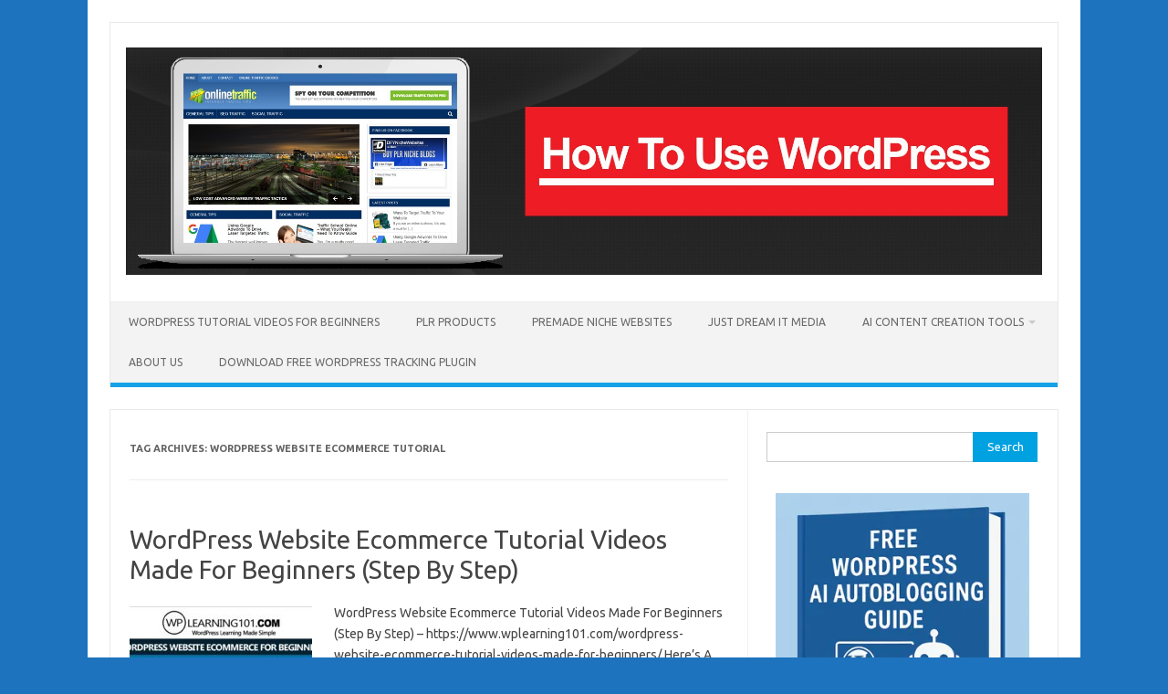

--- FILE ---
content_type: text/html; charset=UTF-8
request_url: https://www.wpcontentdiscovery.com/tag/wordpress-website-ecommerce-tutorial/
body_size: 11011
content:
<!DOCTYPE html>
<!--[if IE 7]>
<html class="ie ie7" lang="en-US" xmlns:fb="https://www.facebook.com/2008/fbml" xmlns:addthis="https://www.addthis.com/help/api-spec" >
<![endif]-->
<!--[if IE 8]>
<html class="ie ie8" lang="en-US" xmlns:fb="https://www.facebook.com/2008/fbml" xmlns:addthis="https://www.addthis.com/help/api-spec" >
<![endif]-->
<!--[if !(IE 7) | !(IE 8)  ]><!-->
<html lang="en-US" xmlns:fb="https://www.facebook.com/2008/fbml" xmlns:addthis="https://www.addthis.com/help/api-spec" >
<!--<![endif]-->
<head>
<meta charset="UTF-8">
<meta name="viewport" content="width=device-width, initial-scale=1">
<link rel="profile" href="http://gmpg.org/xfn/11">
<link rel="pingback" href="https://www.wpcontentdiscovery.com/xmlrpc.php" />
<!--[if lt IE 9]>
<script src="https://www.wpcontentdiscovery.com/wp-content/themes/iconic-one/js/html5.js" type="text/javascript"></script>
<![endif]-->
<meta name='robots' content='index, follow, max-image-preview:large, max-snippet:-1, max-video-preview:-1' />
<!-- This site is optimized with the Yoast SEO plugin v26.6 - https://yoast.com/wordpress/plugins/seo/ -->
<title>wordpress website ecommerce tutorial Archives - WordPress Niche Websites</title>
<link rel="canonical" href="https://www.wpcontentdiscovery.com/tag/wordpress-website-ecommerce-tutorial/" />
<meta property="og:locale" content="en_US" />
<meta property="og:type" content="article" />
<meta property="og:title" content="wordpress website ecommerce tutorial Archives - WordPress Niche Websites" />
<meta property="og:url" content="https://www.wpcontentdiscovery.com/tag/wordpress-website-ecommerce-tutorial/" />
<meta property="og:site_name" content="WordPress Niche Websites" />
<meta name="twitter:card" content="summary_large_image" />
<script type="application/ld+json" class="yoast-schema-graph">{"@context":"https://schema.org","@graph":[{"@type":"CollectionPage","@id":"https://www.wpcontentdiscovery.com/tag/wordpress-website-ecommerce-tutorial/","url":"https://www.wpcontentdiscovery.com/tag/wordpress-website-ecommerce-tutorial/","name":"wordpress website ecommerce tutorial Archives - WordPress Niche Websites","isPartOf":{"@id":"https://www.wpcontentdiscovery.com/#website"},"primaryImageOfPage":{"@id":"https://www.wpcontentdiscovery.com/tag/wordpress-website-ecommerce-tutorial/#primaryimage"},"image":{"@id":"https://www.wpcontentdiscovery.com/tag/wordpress-website-ecommerce-tutorial/#primaryimage"},"thumbnailUrl":"https://www.wpcontentdiscovery.com/wp-content/uploads/2022/06/ress-website-ecommerce-tutorial-videos-made-for-beginners-step-by-step-bgDyDSaiJjQ.jpg","breadcrumb":{"@id":"https://www.wpcontentdiscovery.com/tag/wordpress-website-ecommerce-tutorial/#breadcrumb"},"inLanguage":"en-US"},{"@type":"ImageObject","inLanguage":"en-US","@id":"https://www.wpcontentdiscovery.com/tag/wordpress-website-ecommerce-tutorial/#primaryimage","url":"https://www.wpcontentdiscovery.com/wp-content/uploads/2022/06/ress-website-ecommerce-tutorial-videos-made-for-beginners-step-by-step-bgDyDSaiJjQ.jpg","contentUrl":"https://www.wpcontentdiscovery.com/wp-content/uploads/2022/06/ress-website-ecommerce-tutorial-videos-made-for-beginners-step-by-step-bgDyDSaiJjQ.jpg","width":1280,"height":720,"caption":"Source"},{"@type":"BreadcrumbList","@id":"https://www.wpcontentdiscovery.com/tag/wordpress-website-ecommerce-tutorial/#breadcrumb","itemListElement":[{"@type":"ListItem","position":1,"name":"Home","item":"https://www.wpcontentdiscovery.com/"},{"@type":"ListItem","position":2,"name":"wordpress website ecommerce tutorial"}]},{"@type":"WebSite","@id":"https://www.wpcontentdiscovery.com/#website","url":"https://www.wpcontentdiscovery.com/","name":"How To Use WordPress","description":"All About Niche Websites And How To WordPress Video Training Tutorials","publisher":{"@id":"https://www.wpcontentdiscovery.com/#/schema/person/741022251426c68934e2e82fef150d4a"},"potentialAction":[{"@type":"SearchAction","target":{"@type":"EntryPoint","urlTemplate":"https://www.wpcontentdiscovery.com/?s={search_term_string}"},"query-input":{"@type":"PropertyValueSpecification","valueRequired":true,"valueName":"search_term_string"}}],"inLanguage":"en-US"},{"@type":["Person","Organization"],"@id":"https://www.wpcontentdiscovery.com/#/schema/person/741022251426c68934e2e82fef150d4a","name":"How To Use WordPress","image":{"@type":"ImageObject","inLanguage":"en-US","@id":"https://www.wpcontentdiscovery.com/#/schema/person/image/","url":"https://secure.gravatar.com/avatar/2d760296a6bb768e60b489cdb27a2b5db4ecc2881ecbb62c05de960bfbc4e863?s=96&d=mm&r=g","contentUrl":"https://secure.gravatar.com/avatar/2d760296a6bb768e60b489cdb27a2b5db4ecc2881ecbb62c05de960bfbc4e863?s=96&d=mm&r=g","caption":"How To Use WordPress"},"logo":{"@id":"https://www.wpcontentdiscovery.com/#/schema/person/image/"},"sameAs":["https://wpcontentdiscovery.com"]}]}</script>
<!-- / Yoast SEO plugin. -->
<link rel='dns-prefetch' href='//s7.addthis.com' />
<link rel='dns-prefetch' href='//www.googletagmanager.com' />
<link rel='dns-prefetch' href='//fonts.googleapis.com' />
<link rel="alternate" type="application/rss+xml" title="WordPress Niche Websites &raquo; Feed" href="https://www.wpcontentdiscovery.com/feed/" />
<link rel="alternate" type="application/rss+xml" title="WordPress Niche Websites &raquo; Comments Feed" href="https://www.wpcontentdiscovery.com/comments/feed/" />
<link rel="alternate" type="application/rss+xml" title="WordPress Niche Websites &raquo; wordpress website ecommerce tutorial Tag Feed" href="https://www.wpcontentdiscovery.com/tag/wordpress-website-ecommerce-tutorial/feed/" />
<style id='wp-img-auto-sizes-contain-inline-css' type='text/css'>
img:is([sizes=auto i],[sizes^="auto," i]){contain-intrinsic-size:3000px 1500px}
/*# sourceURL=wp-img-auto-sizes-contain-inline-css */
</style>
<style id='wp-block-library-inline-css' type='text/css'>
:root{--wp-block-synced-color:#7a00df;--wp-block-synced-color--rgb:122,0,223;--wp-bound-block-color:var(--wp-block-synced-color);--wp-editor-canvas-background:#ddd;--wp-admin-theme-color:#007cba;--wp-admin-theme-color--rgb:0,124,186;--wp-admin-theme-color-darker-10:#006ba1;--wp-admin-theme-color-darker-10--rgb:0,107,160.5;--wp-admin-theme-color-darker-20:#005a87;--wp-admin-theme-color-darker-20--rgb:0,90,135;--wp-admin-border-width-focus:2px}@media (min-resolution:192dpi){:root{--wp-admin-border-width-focus:1.5px}}.wp-element-button{cursor:pointer}:root .has-very-light-gray-background-color{background-color:#eee}:root .has-very-dark-gray-background-color{background-color:#313131}:root .has-very-light-gray-color{color:#eee}:root .has-very-dark-gray-color{color:#313131}:root .has-vivid-green-cyan-to-vivid-cyan-blue-gradient-background{background:linear-gradient(135deg,#00d084,#0693e3)}:root .has-purple-crush-gradient-background{background:linear-gradient(135deg,#34e2e4,#4721fb 50%,#ab1dfe)}:root .has-hazy-dawn-gradient-background{background:linear-gradient(135deg,#faaca8,#dad0ec)}:root .has-subdued-olive-gradient-background{background:linear-gradient(135deg,#fafae1,#67a671)}:root .has-atomic-cream-gradient-background{background:linear-gradient(135deg,#fdd79a,#004a59)}:root .has-nightshade-gradient-background{background:linear-gradient(135deg,#330968,#31cdcf)}:root .has-midnight-gradient-background{background:linear-gradient(135deg,#020381,#2874fc)}:root{--wp--preset--font-size--normal:16px;--wp--preset--font-size--huge:42px}.has-regular-font-size{font-size:1em}.has-larger-font-size{font-size:2.625em}.has-normal-font-size{font-size:var(--wp--preset--font-size--normal)}.has-huge-font-size{font-size:var(--wp--preset--font-size--huge)}.has-text-align-center{text-align:center}.has-text-align-left{text-align:left}.has-text-align-right{text-align:right}.has-fit-text{white-space:nowrap!important}#end-resizable-editor-section{display:none}.aligncenter{clear:both}.items-justified-left{justify-content:flex-start}.items-justified-center{justify-content:center}.items-justified-right{justify-content:flex-end}.items-justified-space-between{justify-content:space-between}.screen-reader-text{border:0;clip-path:inset(50%);height:1px;margin:-1px;overflow:hidden;padding:0;position:absolute;width:1px;word-wrap:normal!important}.screen-reader-text:focus{background-color:#ddd;clip-path:none;color:#444;display:block;font-size:1em;height:auto;left:5px;line-height:normal;padding:15px 23px 14px;text-decoration:none;top:5px;width:auto;z-index:100000}html :where(.has-border-color){border-style:solid}html :where([style*=border-top-color]){border-top-style:solid}html :where([style*=border-right-color]){border-right-style:solid}html :where([style*=border-bottom-color]){border-bottom-style:solid}html :where([style*=border-left-color]){border-left-style:solid}html :where([style*=border-width]){border-style:solid}html :where([style*=border-top-width]){border-top-style:solid}html :where([style*=border-right-width]){border-right-style:solid}html :where([style*=border-bottom-width]){border-bottom-style:solid}html :where([style*=border-left-width]){border-left-style:solid}html :where(img[class*=wp-image-]){height:auto;max-width:100%}:where(figure){margin:0 0 1em}html :where(.is-position-sticky){--wp-admin--admin-bar--position-offset:var(--wp-admin--admin-bar--height,0px)}@media screen and (max-width:600px){html :where(.is-position-sticky){--wp-admin--admin-bar--position-offset:0px}}
/*# sourceURL=wp-block-library-inline-css */
</style><style id='wp-block-paragraph-inline-css' type='text/css'>
.is-small-text{font-size:.875em}.is-regular-text{font-size:1em}.is-large-text{font-size:2.25em}.is-larger-text{font-size:3em}.has-drop-cap:not(:focus):first-letter{float:left;font-size:8.4em;font-style:normal;font-weight:100;line-height:.68;margin:.05em .1em 0 0;text-transform:uppercase}body.rtl .has-drop-cap:not(:focus):first-letter{float:none;margin-left:.1em}p.has-drop-cap.has-background{overflow:hidden}:root :where(p.has-background){padding:1.25em 2.375em}:where(p.has-text-color:not(.has-link-color)) a{color:inherit}p.has-text-align-left[style*="writing-mode:vertical-lr"],p.has-text-align-right[style*="writing-mode:vertical-rl"]{rotate:180deg}
/*# sourceURL=https://www.wpcontentdiscovery.com/wp-includes/blocks/paragraph/style.min.css */
</style>
<style id='global-styles-inline-css' type='text/css'>
:root{--wp--preset--aspect-ratio--square: 1;--wp--preset--aspect-ratio--4-3: 4/3;--wp--preset--aspect-ratio--3-4: 3/4;--wp--preset--aspect-ratio--3-2: 3/2;--wp--preset--aspect-ratio--2-3: 2/3;--wp--preset--aspect-ratio--16-9: 16/9;--wp--preset--aspect-ratio--9-16: 9/16;--wp--preset--color--black: #000000;--wp--preset--color--cyan-bluish-gray: #abb8c3;--wp--preset--color--white: #ffffff;--wp--preset--color--pale-pink: #f78da7;--wp--preset--color--vivid-red: #cf2e2e;--wp--preset--color--luminous-vivid-orange: #ff6900;--wp--preset--color--luminous-vivid-amber: #fcb900;--wp--preset--color--light-green-cyan: #7bdcb5;--wp--preset--color--vivid-green-cyan: #00d084;--wp--preset--color--pale-cyan-blue: #8ed1fc;--wp--preset--color--vivid-cyan-blue: #0693e3;--wp--preset--color--vivid-purple: #9b51e0;--wp--preset--gradient--vivid-cyan-blue-to-vivid-purple: linear-gradient(135deg,rgb(6,147,227) 0%,rgb(155,81,224) 100%);--wp--preset--gradient--light-green-cyan-to-vivid-green-cyan: linear-gradient(135deg,rgb(122,220,180) 0%,rgb(0,208,130) 100%);--wp--preset--gradient--luminous-vivid-amber-to-luminous-vivid-orange: linear-gradient(135deg,rgb(252,185,0) 0%,rgb(255,105,0) 100%);--wp--preset--gradient--luminous-vivid-orange-to-vivid-red: linear-gradient(135deg,rgb(255,105,0) 0%,rgb(207,46,46) 100%);--wp--preset--gradient--very-light-gray-to-cyan-bluish-gray: linear-gradient(135deg,rgb(238,238,238) 0%,rgb(169,184,195) 100%);--wp--preset--gradient--cool-to-warm-spectrum: linear-gradient(135deg,rgb(74,234,220) 0%,rgb(151,120,209) 20%,rgb(207,42,186) 40%,rgb(238,44,130) 60%,rgb(251,105,98) 80%,rgb(254,248,76) 100%);--wp--preset--gradient--blush-light-purple: linear-gradient(135deg,rgb(255,206,236) 0%,rgb(152,150,240) 100%);--wp--preset--gradient--blush-bordeaux: linear-gradient(135deg,rgb(254,205,165) 0%,rgb(254,45,45) 50%,rgb(107,0,62) 100%);--wp--preset--gradient--luminous-dusk: linear-gradient(135deg,rgb(255,203,112) 0%,rgb(199,81,192) 50%,rgb(65,88,208) 100%);--wp--preset--gradient--pale-ocean: linear-gradient(135deg,rgb(255,245,203) 0%,rgb(182,227,212) 50%,rgb(51,167,181) 100%);--wp--preset--gradient--electric-grass: linear-gradient(135deg,rgb(202,248,128) 0%,rgb(113,206,126) 100%);--wp--preset--gradient--midnight: linear-gradient(135deg,rgb(2,3,129) 0%,rgb(40,116,252) 100%);--wp--preset--font-size--small: 13px;--wp--preset--font-size--medium: 20px;--wp--preset--font-size--large: 36px;--wp--preset--font-size--x-large: 42px;--wp--preset--spacing--20: 0.44rem;--wp--preset--spacing--30: 0.67rem;--wp--preset--spacing--40: 1rem;--wp--preset--spacing--50: 1.5rem;--wp--preset--spacing--60: 2.25rem;--wp--preset--spacing--70: 3.38rem;--wp--preset--spacing--80: 5.06rem;--wp--preset--shadow--natural: 6px 6px 9px rgba(0, 0, 0, 0.2);--wp--preset--shadow--deep: 12px 12px 50px rgba(0, 0, 0, 0.4);--wp--preset--shadow--sharp: 6px 6px 0px rgba(0, 0, 0, 0.2);--wp--preset--shadow--outlined: 6px 6px 0px -3px rgb(255, 255, 255), 6px 6px rgb(0, 0, 0);--wp--preset--shadow--crisp: 6px 6px 0px rgb(0, 0, 0);}:where(.is-layout-flex){gap: 0.5em;}:where(.is-layout-grid){gap: 0.5em;}body .is-layout-flex{display: flex;}.is-layout-flex{flex-wrap: wrap;align-items: center;}.is-layout-flex > :is(*, div){margin: 0;}body .is-layout-grid{display: grid;}.is-layout-grid > :is(*, div){margin: 0;}:where(.wp-block-columns.is-layout-flex){gap: 2em;}:where(.wp-block-columns.is-layout-grid){gap: 2em;}:where(.wp-block-post-template.is-layout-flex){gap: 1.25em;}:where(.wp-block-post-template.is-layout-grid){gap: 1.25em;}.has-black-color{color: var(--wp--preset--color--black) !important;}.has-cyan-bluish-gray-color{color: var(--wp--preset--color--cyan-bluish-gray) !important;}.has-white-color{color: var(--wp--preset--color--white) !important;}.has-pale-pink-color{color: var(--wp--preset--color--pale-pink) !important;}.has-vivid-red-color{color: var(--wp--preset--color--vivid-red) !important;}.has-luminous-vivid-orange-color{color: var(--wp--preset--color--luminous-vivid-orange) !important;}.has-luminous-vivid-amber-color{color: var(--wp--preset--color--luminous-vivid-amber) !important;}.has-light-green-cyan-color{color: var(--wp--preset--color--light-green-cyan) !important;}.has-vivid-green-cyan-color{color: var(--wp--preset--color--vivid-green-cyan) !important;}.has-pale-cyan-blue-color{color: var(--wp--preset--color--pale-cyan-blue) !important;}.has-vivid-cyan-blue-color{color: var(--wp--preset--color--vivid-cyan-blue) !important;}.has-vivid-purple-color{color: var(--wp--preset--color--vivid-purple) !important;}.has-black-background-color{background-color: var(--wp--preset--color--black) !important;}.has-cyan-bluish-gray-background-color{background-color: var(--wp--preset--color--cyan-bluish-gray) !important;}.has-white-background-color{background-color: var(--wp--preset--color--white) !important;}.has-pale-pink-background-color{background-color: var(--wp--preset--color--pale-pink) !important;}.has-vivid-red-background-color{background-color: var(--wp--preset--color--vivid-red) !important;}.has-luminous-vivid-orange-background-color{background-color: var(--wp--preset--color--luminous-vivid-orange) !important;}.has-luminous-vivid-amber-background-color{background-color: var(--wp--preset--color--luminous-vivid-amber) !important;}.has-light-green-cyan-background-color{background-color: var(--wp--preset--color--light-green-cyan) !important;}.has-vivid-green-cyan-background-color{background-color: var(--wp--preset--color--vivid-green-cyan) !important;}.has-pale-cyan-blue-background-color{background-color: var(--wp--preset--color--pale-cyan-blue) !important;}.has-vivid-cyan-blue-background-color{background-color: var(--wp--preset--color--vivid-cyan-blue) !important;}.has-vivid-purple-background-color{background-color: var(--wp--preset--color--vivid-purple) !important;}.has-black-border-color{border-color: var(--wp--preset--color--black) !important;}.has-cyan-bluish-gray-border-color{border-color: var(--wp--preset--color--cyan-bluish-gray) !important;}.has-white-border-color{border-color: var(--wp--preset--color--white) !important;}.has-pale-pink-border-color{border-color: var(--wp--preset--color--pale-pink) !important;}.has-vivid-red-border-color{border-color: var(--wp--preset--color--vivid-red) !important;}.has-luminous-vivid-orange-border-color{border-color: var(--wp--preset--color--luminous-vivid-orange) !important;}.has-luminous-vivid-amber-border-color{border-color: var(--wp--preset--color--luminous-vivid-amber) !important;}.has-light-green-cyan-border-color{border-color: var(--wp--preset--color--light-green-cyan) !important;}.has-vivid-green-cyan-border-color{border-color: var(--wp--preset--color--vivid-green-cyan) !important;}.has-pale-cyan-blue-border-color{border-color: var(--wp--preset--color--pale-cyan-blue) !important;}.has-vivid-cyan-blue-border-color{border-color: var(--wp--preset--color--vivid-cyan-blue) !important;}.has-vivid-purple-border-color{border-color: var(--wp--preset--color--vivid-purple) !important;}.has-vivid-cyan-blue-to-vivid-purple-gradient-background{background: var(--wp--preset--gradient--vivid-cyan-blue-to-vivid-purple) !important;}.has-light-green-cyan-to-vivid-green-cyan-gradient-background{background: var(--wp--preset--gradient--light-green-cyan-to-vivid-green-cyan) !important;}.has-luminous-vivid-amber-to-luminous-vivid-orange-gradient-background{background: var(--wp--preset--gradient--luminous-vivid-amber-to-luminous-vivid-orange) !important;}.has-luminous-vivid-orange-to-vivid-red-gradient-background{background: var(--wp--preset--gradient--luminous-vivid-orange-to-vivid-red) !important;}.has-very-light-gray-to-cyan-bluish-gray-gradient-background{background: var(--wp--preset--gradient--very-light-gray-to-cyan-bluish-gray) !important;}.has-cool-to-warm-spectrum-gradient-background{background: var(--wp--preset--gradient--cool-to-warm-spectrum) !important;}.has-blush-light-purple-gradient-background{background: var(--wp--preset--gradient--blush-light-purple) !important;}.has-blush-bordeaux-gradient-background{background: var(--wp--preset--gradient--blush-bordeaux) !important;}.has-luminous-dusk-gradient-background{background: var(--wp--preset--gradient--luminous-dusk) !important;}.has-pale-ocean-gradient-background{background: var(--wp--preset--gradient--pale-ocean) !important;}.has-electric-grass-gradient-background{background: var(--wp--preset--gradient--electric-grass) !important;}.has-midnight-gradient-background{background: var(--wp--preset--gradient--midnight) !important;}.has-small-font-size{font-size: var(--wp--preset--font-size--small) !important;}.has-medium-font-size{font-size: var(--wp--preset--font-size--medium) !important;}.has-large-font-size{font-size: var(--wp--preset--font-size--large) !important;}.has-x-large-font-size{font-size: var(--wp--preset--font-size--x-large) !important;}
/*# sourceURL=global-styles-inline-css */
</style>
<style id='classic-theme-styles-inline-css' type='text/css'>
/*! This file is auto-generated */
.wp-block-button__link{color:#fff;background-color:#32373c;border-radius:9999px;box-shadow:none;text-decoration:none;padding:calc(.667em + 2px) calc(1.333em + 2px);font-size:1.125em}.wp-block-file__button{background:#32373c;color:#fff;text-decoration:none}
/*# sourceURL=/wp-includes/css/classic-themes.min.css */
</style>
<!-- <link rel='stylesheet' id='dashicons-css' href='https://www.wpcontentdiscovery.com/wp-includes/css/dashicons.min.css?ver=6.9' type='text/css' media='all' /> -->
<!-- <link rel='stylesheet' id='admin-bar-css' href='https://www.wpcontentdiscovery.com/wp-includes/css/admin-bar.min.css?ver=6.9' type='text/css' media='all' /> -->
<link rel="stylesheet" type="text/css" href="//www.wpcontentdiscovery.com/wp-content/cache/wpfc-minified/lw1tjyqb/9wnws.css" media="all"/>
<style id='admin-bar-inline-css' type='text/css'>
/* Hide CanvasJS credits for P404 charts specifically */
#p404RedirectChart .canvasjs-chart-credit {
display: none !important;
}
#p404RedirectChart canvas {
border-radius: 6px;
}
.p404-redirect-adminbar-weekly-title {
font-weight: bold;
font-size: 14px;
color: #fff;
margin-bottom: 6px;
}
#wpadminbar #wp-admin-bar-p404_free_top_button .ab-icon:before {
content: "\f103";
color: #dc3545;
top: 3px;
}
#wp-admin-bar-p404_free_top_button .ab-item {
min-width: 80px !important;
padding: 0px !important;
}
/* Ensure proper positioning and z-index for P404 dropdown */
.p404-redirect-adminbar-dropdown-wrap { 
min-width: 0; 
padding: 0;
position: static !important;
}
#wpadminbar #wp-admin-bar-p404_free_top_button_dropdown {
position: static !important;
}
#wpadminbar #wp-admin-bar-p404_free_top_button_dropdown .ab-item {
padding: 0 !important;
margin: 0 !important;
}
.p404-redirect-dropdown-container {
min-width: 340px;
padding: 18px 18px 12px 18px;
background: #23282d !important;
color: #fff;
border-radius: 12px;
box-shadow: 0 8px 32px rgba(0,0,0,0.25);
margin-top: 10px;
position: relative !important;
z-index: 999999 !important;
display: block !important;
border: 1px solid #444;
}
/* Ensure P404 dropdown appears on hover */
#wpadminbar #wp-admin-bar-p404_free_top_button .p404-redirect-dropdown-container { 
display: none !important;
}
#wpadminbar #wp-admin-bar-p404_free_top_button:hover .p404-redirect-dropdown-container { 
display: block !important;
}
#wpadminbar #wp-admin-bar-p404_free_top_button:hover #wp-admin-bar-p404_free_top_button_dropdown .p404-redirect-dropdown-container {
display: block !important;
}
.p404-redirect-card {
background: #2c3338;
border-radius: 8px;
padding: 18px 18px 12px 18px;
box-shadow: 0 2px 8px rgba(0,0,0,0.07);
display: flex;
flex-direction: column;
align-items: flex-start;
border: 1px solid #444;
}
.p404-redirect-btn {
display: inline-block;
background: #dc3545;
color: #fff !important;
font-weight: bold;
padding: 5px 22px;
border-radius: 8px;
text-decoration: none;
font-size: 17px;
transition: background 0.2s, box-shadow 0.2s;
margin-top: 8px;
box-shadow: 0 2px 8px rgba(220,53,69,0.15);
text-align: center;
line-height: 1.6;
}
.p404-redirect-btn:hover {
background: #c82333;
color: #fff !important;
box-shadow: 0 4px 16px rgba(220,53,69,0.25);
}
/* Prevent conflicts with other admin bar dropdowns */
#wpadminbar .ab-top-menu > li:hover > .ab-item,
#wpadminbar .ab-top-menu > li.hover > .ab-item {
z-index: auto;
}
#wpadminbar #wp-admin-bar-p404_free_top_button:hover > .ab-item {
z-index: 999998 !important;
}
/*# sourceURL=admin-bar-inline-css */
</style>
<link rel='stylesheet' id='themonic-fonts-css' href='https://fonts.googleapis.com/css?family=Ubuntu%3A400%2C700&#038;subset=latin%2Clatin-ext' type='text/css' media='all' />
<!-- <link rel='stylesheet' id='themonic-style-css' href='https://www.wpcontentdiscovery.com/wp-content/themes/iconic-one/style.css?ver=2.4' type='text/css' media='all' /> -->
<!-- <link rel='stylesheet' id='custom-style-css' href='https://www.wpcontentdiscovery.com/wp-content/themes/iconic-one/custom.css?ver=6.9' type='text/css' media='all' /> -->
<!-- <link rel='stylesheet' id='addthis_all_pages-css' href='https://www.wpcontentdiscovery.com/wp-content/plugins/addthis/frontend/build/addthis_wordpress_public.min.css?ver=6.9' type='text/css' media='all' /> -->
<link rel="stylesheet" type="text/css" href="//www.wpcontentdiscovery.com/wp-content/cache/wpfc-minified/q5m69uay/9wnws.css" media="all"/>
<script type="text/javascript" src="https://s7.addthis.com/js/300/addthis_widget.js?ver=6.9#pubid=wp-612b8a5e260d6771811ce99d4f39313b" id="addthis_widget-js"></script>
<!-- Google tag (gtag.js) snippet added by Site Kit -->
<!-- Google Analytics snippet added by Site Kit -->
<script type="text/javascript" src="https://www.googletagmanager.com/gtag/js?id=GT-NMJB3T7" id="google_gtagjs-js" async></script>
<script type="text/javascript" id="google_gtagjs-js-after">
/* <![CDATA[ */
window.dataLayer = window.dataLayer || [];function gtag(){dataLayer.push(arguments);}
gtag("set","linker",{"domains":["www.wpcontentdiscovery.com"]});
gtag("js", new Date());
gtag("set", "developer_id.dZTNiMT", true);
gtag("config", "GT-NMJB3T7");
//# sourceURL=google_gtagjs-js-after
/* ]]> */
</script>
<link rel="https://api.w.org/" href="https://www.wpcontentdiscovery.com/wp-json/" /><link rel="alternate" title="JSON" type="application/json" href="https://www.wpcontentdiscovery.com/wp-json/wp/v2/tags/2557" /><link rel="EditURI" type="application/rsd+xml" title="RSD" href="https://www.wpcontentdiscovery.com/xmlrpc.php?rsd" />
<meta name="generator" content="WordPress 6.9" />
<meta name="generator" content="Site Kit by Google 1.168.0" />
<script type="application/ld+json">
{
"@context": "http://schema.org",
"@type": "VideoObject",
"name": "WordPress Website Ecommerce Tutorial Videos Made For Beginners (Step By Step)",
"description": "<div class=\"at-above-post-arch-page addthis_tool\" data-url=\"https:\/\/www.wpcontentdiscovery.com\/wordpress-website-ecommerce-tutorial-videos-made-for-beginners-step-by-step\/\"><\/div>WordPress Website Ecommerce Tutorial Videos Made For Beginners (Step By Step) - https:\/\/www.wplearning101.com\/wordpress-website-ecommerce-tutorial-videos-made-for-beginners\/ Here's A Breakdown Of This 22 Part WordPress Website Ecommerce Video Tutorial Course In More Detail. WordPress WordPress Website Ecommerce Tutorial Video Course Content How To Do&hellip;<!-- AddThis Advanced Settings above via filter on get_the_excerpt --><!-- AddThis Advanced Settings below via filter on get_the_excerpt --><!-- AddThis Advanced Settings generic via filter on get_the_excerpt --><!-- AddThis Share Buttons above via filter on get_the_excerpt --><!-- AddThis Share Buttons below via filter on get_the_excerpt --><div class=\"at-below-post-arch-page addthis_tool\" data-url=\"https:\/\/www.wpcontentdiscovery.com\/wordpress-website-ecommerce-tutorial-videos-made-for-beginners-step-by-step\/\"><\/div><!-- AddThis Share Buttons generic via filter on get_the_excerpt -->",
"thumbnailUrl": "https:\/\/www.wpcontentdiscovery.com\/wp-content\/uploads\/2022\/06\/ress-website-ecommerce-tutorial-videos-made-for-beginners-step-by-step-bgDyDSaiJjQ.jpg",
"uploadDate": "2022-06-10",
"url": "https:\/\/www.wpcontentdiscovery.com\/wordpress-website-ecommerce-tutorial-videos-made-for-beginners-step-by-step\/",
"embedUrl": "https:\/\/www.youtube.com\/embed\/bgDyDSaiJjQ?feature=oembed&autoplay=0&showinfo=0&rel=1&autohide=1&controls=1&fs=1&theme=&hl=en-us",
"creator": {
"@type": "Person",
"name": "Wpcontentdiscovery"      }
}
</script>
<meta name="google-site-verification" content="Fi8dz7eS3LdyVwuRdA3wO25QyRoxrd-XM8TUfiCsO98"><style type="text/css">.recentcomments a{display:inline !important;padding:0 !important;margin:0 !important;}</style>      <meta name="onesignal" content="wordpress-plugin"/>
<script>
window.OneSignalDeferred = window.OneSignalDeferred || [];
OneSignalDeferred.push(function(OneSignal) {
var oneSignal_options = {};
window._oneSignalInitOptions = oneSignal_options;
oneSignal_options['serviceWorkerParam'] = { scope: '/' };
oneSignal_options['serviceWorkerPath'] = 'OneSignalSDKWorker.js.php';
OneSignal.Notifications.setDefaultUrl("https://www.wpcontentdiscovery.com");
oneSignal_options['wordpress'] = true;
oneSignal_options['appId'] = 'face38be-f80d-497e-8f89-f564def361ce';
oneSignal_options['allowLocalhostAsSecureOrigin'] = true;
oneSignal_options['welcomeNotification'] = { };
oneSignal_options['welcomeNotification']['title'] = "";
oneSignal_options['welcomeNotification']['message'] = "";
oneSignal_options['path'] = "https://www.wpcontentdiscovery.com/wp-content/plugins/onesignal-free-web-push-notifications/sdk_files/";
oneSignal_options['promptOptions'] = { };
oneSignal_options['notifyButton'] = { };
oneSignal_options['notifyButton']['enable'] = true;
oneSignal_options['notifyButton']['position'] = 'bottom-right';
oneSignal_options['notifyButton']['theme'] = 'default';
oneSignal_options['notifyButton']['size'] = 'medium';
oneSignal_options['notifyButton']['showCredit'] = true;
oneSignal_options['notifyButton']['text'] = {};
OneSignal.init(window._oneSignalInitOptions);
OneSignal.Slidedown.promptPush()      });
function documentInitOneSignal() {
var oneSignal_elements = document.getElementsByClassName("OneSignal-prompt");
var oneSignalLinkClickHandler = function(event) { OneSignal.Notifications.requestPermission(); event.preventDefault(); };        for(var i = 0; i < oneSignal_elements.length; i++)
oneSignal_elements[i].addEventListener('click', oneSignalLinkClickHandler, false);
}
if (document.readyState === 'complete') {
documentInitOneSignal();
}
else {
window.addEventListener("load", function(event){
documentInitOneSignal();
});
}
</script>
<style type="text/css" id="custom-background-css">
body.custom-background { background-color: #1e73be; }
</style>
<script data-cfasync="false" type="text/javascript">if (window.addthis_product === undefined) { window.addthis_product = "wpp"; } if (window.wp_product_version === undefined) { window.wp_product_version = "wpp-6.2.7"; } if (window.addthis_share === undefined) { window.addthis_share = {}; } if (window.addthis_config === undefined) { window.addthis_config = {"data_track_clickback":true,"ignore_server_config":true,"ui_atversion":300}; } if (window.addthis_layers === undefined) { window.addthis_layers = {}; } if (window.addthis_layers_tools === undefined) { window.addthis_layers_tools = [{"responsiveshare":{"numPreferredServices":6,"counts":"none","size":"32px","style":"responsive","shareCountThreshold":0,"services":"facebook,twitter,email,pinterest_share,addthis","elements":".addthis_inline_share_toolbox_6smu,.at-above-post,.at-below-post,.at-above-post-page,.at-below-post-page,.at-above-post-cat-page,.at-below-post-cat-page,.at-above-post-arch-page,.at-below-post-arch-page","id":"responsiveshare"}}]; } else { window.addthis_layers_tools.push({"responsiveshare":{"numPreferredServices":6,"counts":"none","size":"32px","style":"responsive","shareCountThreshold":0,"services":"facebook,twitter,email,pinterest_share,addthis","elements":".addthis_inline_share_toolbox_6smu,.at-above-post,.at-below-post,.at-above-post-page,.at-below-post-page,.at-above-post-cat-page,.at-below-post-cat-page,.at-above-post-arch-page,.at-below-post-arch-page","id":"responsiveshare"}});  } if (window.addthis_plugin_info === undefined) { window.addthis_plugin_info = {"info_status":"enabled","cms_name":"WordPress","plugin_name":"Share Buttons by AddThis","plugin_version":"6.2.7","plugin_mode":"WordPress","anonymous_profile_id":"wp-612b8a5e260d6771811ce99d4f39313b","page_info":{"template":"archives","post_type":""},"sharing_enabled_on_post_via_metabox":false}; } 
(function() {
var first_load_interval_id = setInterval(function () {
if (typeof window.addthis !== 'undefined') {
window.clearInterval(first_load_interval_id);
if (typeof window.addthis_layers !== 'undefined' && Object.getOwnPropertyNames(window.addthis_layers).length > 0) {
window.addthis.layers(window.addthis_layers);
}
if (Array.isArray(window.addthis_layers_tools)) {
for (i = 0; i < window.addthis_layers_tools.length; i++) {
window.addthis.layers(window.addthis_layers_tools[i]);
}
}
}
},1000)
}());
</script><link rel="icon" href="https://www.wpcontentdiscovery.com/wp-content/uploads/2020/08/Online-Traffic-Tips-150x150.png" sizes="32x32" />
<link rel="icon" href="https://www.wpcontentdiscovery.com/wp-content/uploads/2020/08/Online-Traffic-Tips-e1597606920631.png" sizes="192x192" />
<link rel="apple-touch-icon" href="https://www.wpcontentdiscovery.com/wp-content/uploads/2020/08/Online-Traffic-Tips-e1597606920631.png" />
<meta name="msapplication-TileImage" content="https://www.wpcontentdiscovery.com/wp-content/uploads/2020/08/Online-Traffic-Tips-e1597606920631.png" />
</head>
<body class="archive tag tag-wordpress-website-ecommerce-tutorial tag-2557 custom-background wp-theme-iconic-one custom-font-enabled single-author hfeed">
<div id="page" class="site">
<a class="skip-link screen-reader-text" href="#main" title="Skip to content">Skip to content</a>
<header id="masthead" class="site-header" role="banner">
<div class="themonic-logo">
<a href="https://www.wpcontentdiscovery.com/" title="WordPress Niche Websites" rel="home"><img src="https://www.wpcontentdiscovery.com/wp-content/uploads/2020/08/how-to-use-wordpress-2.jpg" alt="WordPress Niche Websites"></a>
</div>
<nav id="site-navigation" class="themonic-nav" role="navigation">
<button class="menu-toggle" aria-controls="menu-top" aria-expanded="false">Menu<label class="iomenu">
<div class="iolines"></div>
<div class="iolines"></div>
<div class="iolines"></div>
</label></button>
<ul id="menu-top" class="nav-menu"><li id="menu-item-689" class="menu-item menu-item-type-custom menu-item-object-custom menu-item-689"><a target="_blank" href="https://www.wplearning101.com/">WordPress Tutorial Videos For Beginners</a></li>
<li id="menu-item-688" class="menu-item menu-item-type-custom menu-item-object-custom menu-item-688"><a target="_blank" href="https://www.dfyplrproducts.com/">PLR Products</a></li>
<li id="menu-item-690" class="menu-item menu-item-type-custom menu-item-object-custom menu-item-690"><a target="_blank" href="https://www.dfynichewebsites.com/">Premade Niche Websites</a></li>
<li id="menu-item-1413" class="menu-item menu-item-type-custom menu-item-object-custom menu-item-1413"><a href="https://www.justdreamitmedia.com">Just Dream It Media</a></li>
<li id="menu-item-691" class="menu-item menu-item-type-custom menu-item-object-custom menu-item-has-children menu-item-691"><a href="#">AI Content Creation Tools</a>
<ul class="sub-menu">
<li id="menu-item-1321" class="menu-item menu-item-type-custom menu-item-object-custom menu-item-1321"><a target="_blank" href="https://gowriteitai.com">Best AI Content Writer</a></li>
<li id="menu-item-1320" class="menu-item menu-item-type-custom menu-item-object-custom menu-item-1320"><a target="_blank" href="https://www.mycontentcreatorpro.com">My Content Creator Pro AI</a></li>
<li id="menu-item-2967" class="menu-item menu-item-type-custom menu-item-object-custom menu-item-2967"><a target="_blank" href="https://www.wpautoblogging.com">WP AI Autoblogging Guide</a></li>
</ul>
</li>
<li id="menu-item-200" class="menu-item menu-item-type-post_type menu-item-object-page menu-item-200"><a href="https://www.wpcontentdiscovery.com/about-us/">About Us</a></li>
<li id="menu-item-1769" class="menu-item menu-item-type-custom menu-item-object-custom menu-item-1769"><a target="_blank" href="https://www.wptrackit.com">Download Free WordPress Tracking Plugin</a></li>
</ul>		</nav><!-- #site-navigation -->
<div class="clear"></div>
</header><!-- #masthead -->
<div id="main" class="wrapper">
<section id="primary" class="site-content">
<div id="content" role="main">
<header class="archive-header">
<h1 class="archive-title">Tag Archives: <span>wordpress website ecommerce tutorial</span></h1>
</header><!-- .archive-header -->
<article id="post-988" class="post-988 post type-post status-publish format-standard has-post-thumbnail hentry category-how-to-use-wordpress tag-ecommerce-tutorial tag-website-ecommerce-for-wordpress-beginners tag-website-ecommerce-tutorial-wordpress tag-website-ecommerce-tutorials-for-wordpress-beginners tag-website-ecommerce-wordpress tag-website-ecommerce-wordpress-tutorial tag-woocommerce-tutorial tag-wordpress-ecommerce tag-wordpress-website-ecommerce tag-wordpress-website-ecommerce-tutorial tag-wordpress-website-ecommerce-tutorial-2022 tag-wordpress-website-ecommerce-tutorial-for-beginners tag-wordpress-website-ecommerce-tutorials-for-beginners">
<header class="entry-header">
<h2 class="entry-title">
<a href="https://www.wpcontentdiscovery.com/wordpress-website-ecommerce-tutorial-videos-made-for-beginners-step-by-step/" title="Permalink to WordPress Website Ecommerce Tutorial Videos Made For Beginners (Step By Step)" rel="bookmark">WordPress Website Ecommerce Tutorial Videos Made For Beginners (Step By Step)</a>
</h2>
</header><!-- .entry-header -->
<div class="entry-summary">
<!-- Ico nic One home page thumbnail with custom excerpt -->
<div class="excerpt-thumb">
<a href="https://www.wpcontentdiscovery.com/wordpress-website-ecommerce-tutorial-videos-made-for-beginners-step-by-step/" title="Permalink to WordPress Website Ecommerce Tutorial Videos Made For Beginners (Step By Step)" rel="bookmark">
<img width="200" height="140" src="https://www.wpcontentdiscovery.com/wp-content/uploads/2022/06/ress-website-ecommerce-tutorial-videos-made-for-beginners-step-by-step-bgDyDSaiJjQ-200x140.jpg" class="alignleft wp-post-image" alt="WordPress Website Ecommerce Tutorial Videos Made For Beginners (Step By Step)" decoding="async" />								</a>
</div>
<div class="at-above-post-arch-page addthis_tool" data-url="https://www.wpcontentdiscovery.com/wordpress-website-ecommerce-tutorial-videos-made-for-beginners-step-by-step/"></div>
<p>WordPress Website Ecommerce Tutorial Videos Made For Beginners (Step By Step) &#8211; https://www.wplearning101.com/wordpress-website-ecommerce-tutorial-videos-made-for-beginners/ Here&#8217;s A Breakdown Of This 22 Part WordPress Website Ecommerce Video Tutorial Course In More Detail. WordPress WordPress Website Ecommerce Tutorial Video Course Content How To Do&hellip;<!-- AddThis Advanced Settings above via filter on get_the_excerpt --><!-- AddThis Advanced Settings below via filter on get_the_excerpt --><!-- AddThis Advanced Settings generic via filter on get_the_excerpt --><!-- AddThis Share Buttons above via filter on get_the_excerpt --><!-- AddThis Share Buttons below via filter on get_the_excerpt --></p>
<div class="at-below-post-arch-page addthis_tool" data-url="https://www.wpcontentdiscovery.com/wordpress-website-ecommerce-tutorial-videos-made-for-beginners-step-by-step/"></div>
<p><!-- AddThis Share Buttons generic via filter on get_the_excerpt --></p>
</div><!-- .entry-summary -->
<footer class="entry-meta">
<span>Category: <a href="https://www.wpcontentdiscovery.com/category/how-to-use-wordpress/" rel="category tag">How To Use WordPress</a></span>
<span>Tags: <a href="https://www.wpcontentdiscovery.com/tag/ecommerce-tutorial/" rel="tag">ecommerce tutorial</a>, <a href="https://www.wpcontentdiscovery.com/tag/website-ecommerce-for-wordpress-beginners/" rel="tag">website ecommerce for wordpress beginners</a>, <a href="https://www.wpcontentdiscovery.com/tag/website-ecommerce-tutorial-wordpress/" rel="tag">website ecommerce tutorial wordpress</a>, <a href="https://www.wpcontentdiscovery.com/tag/website-ecommerce-tutorials-for-wordpress-beginners/" rel="tag">website ecommerce tutorials for wordpress beginners</a>, <a href="https://www.wpcontentdiscovery.com/tag/website-ecommerce-wordpress/" rel="tag">website ecommerce wordpress</a>, <a href="https://www.wpcontentdiscovery.com/tag/website-ecommerce-wordpress-tutorial/" rel="tag">website ecommerce wordpress tutorial</a>, <a href="https://www.wpcontentdiscovery.com/tag/woocommerce-tutorial/" rel="tag">woocommerce tutorial</a>, <a href="https://www.wpcontentdiscovery.com/tag/wordpress-ecommerce/" rel="tag">wordpress ecommerce</a>, <a href="https://www.wpcontentdiscovery.com/tag/wordpress-website-ecommerce/" rel="tag">wordpress website ecommerce</a>, <a href="https://www.wpcontentdiscovery.com/tag/wordpress-website-ecommerce-tutorial/" rel="tag">wordpress website ecommerce tutorial</a>, <a href="https://www.wpcontentdiscovery.com/tag/wordpress-website-ecommerce-tutorial-2022/" rel="tag">wordpress website ecommerce tutorial 2022</a>, <a href="https://www.wpcontentdiscovery.com/tag/wordpress-website-ecommerce-tutorial-for-beginners/" rel="tag">wordpress website ecommerce tutorial for beginners</a>, <a href="https://www.wpcontentdiscovery.com/tag/wordpress-website-ecommerce-tutorials-for-beginners/" rel="tag">wordpress website ecommerce tutorials for beginners</a></span>
</footer><!-- .entry-meta -->
</article><!-- #post -->
</div><!-- #content -->
</section><!-- #primary -->
<div id="secondary" class="widget-area" role="complementary">
<aside id="search-2" class="widget widget_search"><form role="search" method="get" id="searchform" class="searchform" action="https://www.wpcontentdiscovery.com/">
<div>
<label class="screen-reader-text" for="s">Search for:</label>
<input type="text" value="" name="s" id="s" />
<input type="submit" id="searchsubmit" value="Search" />
</div>
</form></aside><aside id="custom_html-3" class="widget_text widget widget_custom_html"><div class="textwidget custom-html-widget"><p align="center">
<a target="_blank" href="https://www.wpautoblogging.com">
<img 
src="https://www.wpcontentdiscovery.com/wp-content/uploads/2025/04/wp-autoblogging-beginners-guide.webp" 
alt="wp autoblogging beginners guide">
</a>
</p>
</div></aside><aside id="custom_html-4" class="widget_text widget widget_custom_html"><div class="textwidget custom-html-widget"><p align="center"><a href="https://www.wplearning101.com/" target="_blank" rel="noopener">
<img src="https://www.wpcontentdiscovery.com/wp-content/uploads/2021/03/how-to-use-wordpress-for-beginners-3.png" alt="how to use wordpress guide" width="300" height="315" border="0" /></a></p></div></aside><aside id="block-2" class="widget widget_block widget_text">
<p></p>
</aside><aside id="text-2" class="widget widget_text"><p class="widget-title">About Us</p>			<div class="textwidget"><p align="center"><img loading="lazy" decoding="async" class="alignnone size-full wp-image-1840" src="https://www.wpcontentdiscovery.com/wp-content/uploads/2020/08/bill-portnova-1.jpg" alt="bill portnova" width="350" height="375" /><a href="https://www.wpcontentdiscovery.com/about-us" target="_blank" rel="noopener"><br />
<span style="color: #0000ff; font-size: 11pt;">Click Here To Read About Us</span></a></p>
</div>
</aside><aside id="custom_html-2" class="widget_text widget widget_custom_html"><div class="textwidget custom-html-widget"><p align="center"><font color="#000000">
<span style="font-size: 18pt; font-weight: 700; background-color: #FFFF00">
“WAIT” – Get Your Own Affiliate Niche Website!</span></font></p>
<p align="center"><a target="_blank" href="https://www.dfynichewebsites.com/free-niche-website/index.html">
<img src="https://www.wpcontentdiscovery.com/wp-content/uploads/2020/08/free-plr-niche-website-2-e1597609076871.png"></a></p></div></aside><aside id="recent-comments-2" class="widget widget_recent_comments"><p class="widget-title">Recent Comments</p><ul id="recentcomments"></ul></aside>
<aside id="recent-posts-2" class="widget widget_recent_entries">
<p class="widget-title">Recent Posts</p>
<ul>
<li>
<a href="https://www.wpcontentdiscovery.com/business-plr-articles-for-free-publish-instantly-with-wordpress-autoblogging/">Business PLR Articles For Free – Publish Instantly with WordPress Autoblogging!</a>
</li>
<li>
<a href="https://www.wpcontentdiscovery.com/blogging-plr-articles-for-free-publish-in-seconds/">Blogging PLR Articles For Free – Publish in Seconds!</a>
</li>
<li>
<a href="https://www.wpcontentdiscovery.com/dog-training-plr-articles-for-free-publish-in-seconds/">Dog Training PLR Articles For Free – Publish in Seconds!</a>
</li>
<li>
<a href="https://www.wpcontentdiscovery.com/free-plr-profit-calculator-instantly-estimate-your-earnings/">FREE PLR Profit Calculator – Instantly Estimate Your Earnings</a>
</li>
<li>
<a href="https://www.wpcontentdiscovery.com/how-to-get-free-website-traffic-on-autopilot-with-autoblogging-chatgpt-wordpress-plugin/">How to Get Free Website Traffic on Autopilot with Autoblogging (ChatGPT + WordPress Plugin)</a>
</li>
</ul>
</aside><aside id="nav_menu-2" class="widget widget_nav_menu"><div class="menu-footer-container"><ul id="menu-footer" class="menu"><li id="menu-item-186" class="menu-item menu-item-type-custom menu-item-object-custom menu-item-home menu-item-186"><a href="https://www.wpcontentdiscovery.com">Home</a></li>
<li id="menu-item-196" class="menu-item menu-item-type-post_type menu-item-object-page menu-item-196"><a href="https://www.wpcontentdiscovery.com/about-us/">About Us</a></li>
<li id="menu-item-197" class="menu-item menu-item-type-post_type menu-item-object-page menu-item-197"><a href="https://www.wpcontentdiscovery.com/user-request-forms/">User Request Forms</a></li>
<li id="menu-item-198" class="menu-item menu-item-type-post_type menu-item-object-page menu-item-198"><a href="https://www.wpcontentdiscovery.com/terms-of-service/">Terms of Service</a></li>
</ul></div></aside><aside id="block-6" class="widget widget_block"><a href="https://www.justdreamitmedia.com" alt="Just Dream It Media">Just Dream It Media</a></aside>		</div><!-- #secondary -->
	</div><!-- #main .wrapper -->
<footer id="colophon" role="contentinfo">
<div class="site-info">
<div class="footercopy">Copyright 2023 And Beyond 
<p><a target="_blank" href="https://www.dfynichewebsites.com">
<font color="#000000"><span style="text-decoration: none">premade niche websites</span></font></a> - <a target="_blank" href="https://www.wplearning101.com">
<font color="#000000"><span style="text-decoration: none">learn wordpress for free online</span></font></a> - <a target="_blank" href="https://www.dfyplrproducts.com">
<font color="#000000"><span style="text-decoration: none">plr ebooks for sale</span></font></a> - <a href="https://www.justdreamitmedia.com" target="_blank" rel="noopener">
<span style="text-decoration: none"><font color="#000000">Just Dream It Media</font></span></a> - <a href="https://gowriteitai.com" target="_blank" rel="noopener">
<span style="text-decoration: none"><font color="#000000">GoWriteItAI</font></span></a> - <a href="https://www.mycontentcreatorpro.com" target="_blank" rel="noopener">
<span style="text-decoration: none"><font color="#000000">My Content Creator Pro</font></span></a></p></div>
<div class="footercredit"></div>
<div class="clear"></div>
</div><!-- .site-info -->
</footer><!-- #colophon -->
<div class="site-wordpress">
<a href="https://themonic.com/iconic-one/">Iconic One</a> Theme | Powered by <a href="https://wordpress.org">Wordpress</a>
</div><!-- .site-info -->
<div class="clear"></div>
</div><!-- #page -->
<script type="speculationrules">
{"prefetch":[{"source":"document","where":{"and":[{"href_matches":"/*"},{"not":{"href_matches":["/wp-*.php","/wp-admin/*","/wp-content/uploads/*","/wp-content/*","/wp-content/plugins/*","/wp-content/themes/iconic-one/*","/*\\?(.+)"]}},{"not":{"selector_matches":"a[rel~=\"nofollow\"]"}},{"not":{"selector_matches":".no-prefetch, .no-prefetch a"}}]},"eagerness":"conservative"}]}
</script>
<script type="text/javascript" src="https://www.wpcontentdiscovery.com/wp-content/themes/iconic-one/js/selectnav.js?ver=1.0" id="themonic-mobile-navigation-js"></script>
<script type="text/javascript" src="https://cdn.onesignal.com/sdks/web/v16/OneSignalSDK.page.js?ver=1.0.0" id="remote_sdk-js" defer="defer" data-wp-strategy="defer"></script>
</body>
</html><!-- WP Fastest Cache file was created in 0.207 seconds, on January 1, 2026 @ 6:56 pm -->

--- FILE ---
content_type: text/css
request_url: https://www.wpcontentdiscovery.com/wp-content/cache/wpfc-minified/q5m69uay/9wnws.css
body_size: 7605
content:
html, body, div, span, applet, object, iframe, h1, h2, h3, h4, h5, h6, p, blockquote, pre, a, abbr, acronym, address, big, cite, code, del, dfn, em, img, ins, kbd, q, s, samp, small, strike, strong, sub, sup, tt, var, b, u, i, center, dl, dt, dd, ol, ul, li, fieldset, form, label, legend, table, caption, tbody, tfoot, thead, tr, th, td, article, aside, canvas, details, embed, figure, figcaption, footer, header, hgroup, menu, nav, output, ruby, section, summary, time, mark, audio, video {
margin: 0;
padding: 0;
border: 0;
font-size: 100%;
vertical-align: baseline;
}
body {
line-height: 1;
}
ol,
ul {
list-style: none;
}
blockquote,
q {
quotes: none;
}
blockquote:before,
blockquote:after,
q:before,
q:after {
content: '';
content: none;
}
table {
border-collapse: collapse;
border-spacing: 0;
}
caption,
th,
td {
font-weight: normal;
text-align: left;
}
h1,
h2,
h3,
h4,
h5,
h6 {
clear: both;
}
html {
overflow-y: scroll;
font-size: 100%;
-webkit-text-size-adjust: 100%;
-ms-text-size-adjust: 100%;
}
a:focus {
outline: 1px dotted #c1c1c1;
}
.nav-menu a:focus {
outline: none;
}
article,
aside,
details,
figcaption,
figure,
footer,
header,
nav,
section {
display: block;
}
.io-title-description {
display: inline-block;
padding: 20px;
float:none;
}
.io-title-description a {
font-size: 38px;
font-weight: normal;
text-decoration: none;
color: #444444;
line-height: 1.4;
text-shadow: 0.1px 1px 2px #888888;
}
.io-title-description a:hover{
color:#111111;
text-decoration: none;
}
.io-title-description .site-description:hover{
color:#111111;
text-decoration: none;
}
.io-title-description .site-description {
font-weight: normal;
line-height: 1.7;
font-size: 14px;
text-shadow: 0.1px 1px 2px #CCCCCC;
}
audio,
canvas,
video {
display: inline-block;
}
audio:not([controls]) {
display: none;
}
del {
color: #333;
}
ins {
background: none;
text-decoration: none;
}
hr {
background-color: #ccc;
border: 0;
height: 1px;
margin: 24px;
}
sub,
sup {
font-size: 75%;
line-height: 0;
position: relative;
vertical-align: baseline;
}
sup {
top: -0.5em;
}
sub {
bottom: -0.25em;
}
small {
font-size: smaller;
}
img {
border: 0;
-ms-interpolation-mode: bicubic;
} .socialmedia img {
border-radius: 4px;
} .themonic-logo img {
max-width: 100%;
} .clear:after,
.wrapper:after,
.format-status .entry-header:after {
clear: both;
}
.clear:before,
.clear:after,
.wrapper:before,
.wrapper:after,
.format-status .entry-header:before,
.format-status .entry-header:after {
display: table;
content: "";
}
.wrapper{border: 1px solid #e9e9e9;}  .archive-title,
.page-title {
font-size: 11px;
line-height: 2.181818182;
font-weight: bold;
text-transform: uppercase;
color: #636363;
}
.entry-content th,
.comment-content th {
background: #f1f1f1;
border: 1px solid #c1c1c1;
font-size: 11px;
line-height: 2.181818182;
font-weight: bold;
padding: 7px 14px;
text-transform: uppercase;
color: #636363;
} article.format-quote footer.entry-meta,
article.format-link footer.entry-meta,
article.format-status footer.entry-meta {
font-size: 11px;
line-height: 2.181818182;
} button,
input,
textarea {
border: 1px solid #ccc;
border-radius: 0px;
font-family: inherit;
margin-right:0%;
margin-bottom: 7px;
padding: 8px 10px;
}
button,
input {
line-height: normal;
}
textarea {
font-size: 100%;
overflow: auto;
vertical-align: top;
}
#searchsubmit {
background: #00A1E0;
border: 1px solid #00A1E0;
color: #FFFFFF;
min-width: 24%;
}
input[type="submit"] {
-webkit-appearance: none;
} input[type="checkbox"],
input[type="radio"],
input[type="file"],
input[type="hidden"],
input[type="image"],
input[type="color"] {
border: 0;
border-radius: 0;
padding: 0;
} li.bypostauthor cite span {
background-color: #ffffff;
background-image: none;
border: 1px solid #0099ff;
border-radius: 2px;
box-shadow: none;
color: #0099ff;
padding: 0;
} .entry-content img,
.comment-content img,
.widget img {
max-width: 100%; }
img[class*="align"],
img[class*="wp-image-"],
img[class*="attachment-"] {
height: auto; }
img.size-full,
img.size-large,
img.header-image,
img.wp-post-image {
max-width: 100%;
height: auto; } embed,
iframe,
object,
video {
max-width: 100%;
}
.entry-content .twitter-tweet-rendered {
max-width: 100% !important; } .alignleft {
float: left;
}
.alignright {
float: right;
}
.aligncenter {
display: block;
margin-left: auto;
margin-right: auto;
}
.entry-content img,
.comment-content img,
.widget img,
img.header-image,
.author-avatar img,
img.wp-post-image {
margin-bottom: 10px;
}
.wp-caption {
max-width: 100%; padding: 4px;
}
.wp-caption .wp-caption-text,
.gallery-caption,
.entry-caption {
font-style: italic;
font-size: 12px;
line-height: 1.4;
color: #666666;
}
img.wp-smiley,
.rsswidget img {
border: 0;
border-radius: 0;
box-shadow: none;
margin-bottom: 0;
margin-top: 0;
padding: 0;
}
.entry-content dl.gallery-item {
margin: 0;
}
.gallery-item a,
.gallery-caption {
width: 90%;
}
.gallery-item a {
display: block;
}
.gallery-caption a {
display: inline;
}
.gallery-columns-1 .gallery-item a {
max-width: 100%;
width: auto;
}
.gallery .gallery-icon img {
height: auto;
max-width: 90%;
padding: 5%;
}
.gallery-columns-1 .gallery-icon img {
padding: 3%;
} .site-content nav {
border: 1px solid #EDEDED;
background:#f9f9f9;
clear: both;
line-height: 2;
margin-bottom:28px;
overflow: hidden;
padding:2%;
}
#nav-above {
padding: 24px 0;
}
#nav-above {
display: none;
}
.paged #nav-above {
display: block;
}
.nav-previous a, .nav-next > a {
color: #444444;
text-decoration: none;
}
.nav-previous,
.previous-image {
float: left;
padding-bottom: 7px;
width: 50%;
}
.nav-next,
.next-image {
float: right;
text-align: right;
width: 50%;
}
.nav-single + .comments-area,
#comment-nav-above {
margin: 48px 0;
} .author .archive-header {
margin-bottom: 24px;
}
.author-info {
border-top: 1px solid #ededed;
margin: 24px 0;
padding-top: 24px;
overflow: hidden;
}
.author-description p {
color: #757575;
font-size: 13px;
line-height: 1.846153846;
}
.author.archive .author-info {
border-top: 0;
margin: 0 0 48px;
}
.author.archive .author-avatar {
margin-top: 0;
}  html {
font-size: 90.5%;
}
body {
font-size: 14px;
font-family: "Ubuntu", Helvetica, Arial, sans-serif;
text-rendering: optimizeLegibility;
color: #444;
}
a {
outline: none;
color: #0B91EA;
text-decoration:none;
}
a:hover {
color: #0776bb;
text-decoration:underline;
}
.entry-content a {
text-decoration:underline;
} .screen-reader-text {
border: 0;
clip: rect(1px, 1px, 1px, 1px);
clip-path: inset(50%);
height: 1px;
margin: -1px;
overflow: hidden;
padding: 0;
position: absolute !important;
width: 1px;
word-wrap: normal !important;
}
.screen-reader-text:focus {
background-color: #f1f1f1;
border-radius: 2px;
box-shadow: 0 0 2px 2px rgba(0, 0, 0, 0.6);
clip: auto !important;
clip-path: none;
color: #444444;
font-size: 14px;
font-weight: bold;
height: auto;
left: 5px;
line-height: normal;
padding: 14px 22px 14px;
text-decoration: none;
top: 5px;
z-index: 100000;
}
#main[tabindex="-1"]:focus {
outline: 0;
} .site {
padding: 0 24px;
background-color: #fff;
}
.site-content {
margin: 0 14px;
}
.widget-area {
margin-top:10px;
} .site-header {
border-left: 1px solid #E9E9E9;
border-right: 1px solid #E9E9E9;
border-top: 1px solid #E9E9E9;
height: auto;
margin-bottom:24px;
text-align: left;
}
.site-header h1,
.site-header h2 {
text-align: center;
}
.site-header h1 a,
.site-header h2 a {
color: #515151;
display: inline-block;
text-decoration: none;
}
.site-header h1 a:hover,
.site-header h2 a:hover {
color: #21759b;
}
.site-header h1 {
font-size: 24px;
line-height: 1.285714286;
margin-bottom: 14px;
}
.site-header h2 {
font-weight: normal;
font-size: 13px;
line-height: 1;
color: #757575;
}
.header-image {
margin-top: 24px;
}
.themonic-logo {
padding: 17px;
float:left;
margin:10px 0;
} .themonic-nav {
text-align: center;
float:left;
width:100%;
}
.themonic-nav li {
font-size: 12px;
line-height: 1.42857143;
width:auto;
transition: .3s ease 0s;
}
.themonic-nav li:hover {
display: inline-block;
text-decoration: none;
background: #16A1E7;
width: auto;
}
.themonic-nav li:hover > a {
color: #ffffff;
}
.themonic-nav  li a {
padding: 0 20px;
} .bluem{ background-color:#00A1E0; padding:5px; }
.orangem{ background-color:#FF811A;  }
.greenm{ background-color:#8AC327; }
.redm{ background-color:#F96234; padding:10px;} section[role="banner"] {
margin-bottom: 48px;
} .widget-area .widget {
-webkit-hyphens: auto;
-moz-hyphens: auto;
hyphens: auto;
margin-bottom: 20px;
line-height: 1.4;
word-wrap: break-word;
}
.widget-area .widget-title {
background: #F2F2F2;
font-size: 16px;
}
.widget.widget_search {
margin-bottom: 14px;
}
.widget-area .widget li,
.widget-area .widget .textwidget {
font-size: 13px;
line-height: 1.646153846;
border-bottom: 1px solid #E9E9E9;
padding: 5px 0;
}
.widget-area .widget p {
margin-bottom: 12px;
padding: 8px 10px;
}
.widget-area .textwidget ul {
list-style: disc outside;
margin: 0 0 24px;
}
.widget-area .textwidget li {
margin-left: 36px;
}
.widget-area .widget a {
color: #757575;
text-decoration:none;
font-size: 98%;
}
.widget-area .widget a:hover {
color: #4F5254;
}
.widget-area #s {
margin-right: -5px;
width: 69%; } footer[role="contentinfo"] {
background: #f2f2f2;
width: 100%;
border-top: 1px solid #ededed;
border-bottom: 1px solid #E9E9E9;
clear: both;
font-size: 14px;
height: auto;
line-height: 2;
margin-right: auto;
margin-bottom: 0px;
padding: 24px 0;
}
footer[role="contentinfo"] a {
color: #686868;
margin-left:5px;
text-decoration: none;
}
footer[role="contentinfo"] a:hover {
color: #333333;
} .entry-meta {
clear: both;
}
.entry-header {
margin-bottom: 20px;
}
.entry-header img.wp-post-image {
margin-bottom: 24px;
}
.entry-header .entry-title {
font-size: 28px;
line-height: 1.2;
font-weight: normal;
margin-bottom:20px;
}
.entry-header .entry-title a {
color: #444444;
text-decoration: none;
}
.entry-header .entry-title a:hover{
color: #111111;
}
.entry-header .entry-format {
margin-top: 24px;
font-weight: normal;
}
.entry-header .comments-link {
margin-top: 24px;
font-size: 13px;
line-height: 1.846153846;
color: #757575;
}
.comments-link a,
.entry-meta a {
color: #757575;
}
.comments-link a:hover,
.entry-meta a:hover {
color: #333;
}
.site-content article.sticky  {
background: #F8F8F8;
border-color: #DDDDDD;
border-style: solid solid double;
border-width: 1px 1px 1px 7px;
box-shadow: 0.01em 0.1em 0.1em 0.1em #EEEEEE;
clear: both;
font-size: 13px;
line-height: 1.19231;
margin-bottom: 24px;
margin-top: -6px;
padding: 17px;
text-align: left;
}
.sticky .below-title-meta {
background: #f2f2f2 none repeat scroll 0 0;
margin-left: -2.8%;
width: 105.5%;
}
.entry-content,
.entry-summary,
.mu_register {
line-height: 1.7;
}
.entry-content h1,
.comment-content h1,
.entry-content h2,
.comment-content h2,
.entry-content h3,
.comment-content h3,
.entry-content h4,
.comment-content h4,
.entry-content h5,
.comment-content h5,
.entry-content h6,
.comment-content h6 {
margin: 24px 0;
line-height: 1.7;
}
.entry-content h1,
.comment-content h1 {
font-size: 21px;
line-height: 1.5;
}
.entry-content h2,
.comment-content h2,
.mu_register h2 {
font-size: 18px;
line-height: 1.6;
}
.entry-content h3,
.comment-content h3 {
font-size: 16px;
line-height: 1.8;
}
.entry-content h4,
.comment-content h4 {
font-size: 14px;
line-height: 1.8;
}
.entry-content h5,
.comment-content h5 {
font-size: 13px;
line-height: 1.8;
}
.entry-content h6,
.comment-content h6 {
font-size: 12px;
line-height: 1.8;
}
.entry-content p,
.entry-summary p,
.comment-content p,
.mu_register p {
margin: 20px 0;
line-height: 1.7;
}
.entry-content blockquote p {
margin: 0;
}
.entry-content ol,
.comment-content ol,
.entry-content ul,
.comment-content ul,
.mu_register ul {
margin: 0 0 24px;
line-height: 1.7;
}
.entry-content ul ul,
.comment-content ul ul,
.entry-content ol ol,
.comment-content ol ol,
.entry-content ul ol,
.comment-content ul ol,
.entry-content ol ul,
.comment-content ol ul {
margin-bottom: 0;
}
.entry-content ul,
.comment-content ul,
.mu_register ul {
list-style: square outside;
}
.entry-content ol,
.comment-content ol {
list-style: decimal outside;
}
.entry-content li,
.comment-content li,
.mu_register li {
margin: 0 0 0 36px;
}
.entry-content blockquote,
.comment-content blockquote {
background: #FAFAFA;
border-left: 4px solid #D6D6D6;
border-right: 4px solid #D6D6D6;
border-radius:14px;
margin-bottom: 24px;
padding: 24px;
font-style: italic;
}
.entry-content blockquote p:last-child,
.comment-content blockquote p:last-child {
margin-bottom: 0;
}
.entry-content code,
.comment-content code {
font-family: Consolas, Monaco, Lucida Console, monospace;
font-size: 12px;
line-height: 2;
}
.entry-content pre,
.comment-content pre {
border: 1px solid #ededed;
border-radius: 20px;
color: #666;
font-family: Consolas, Monaco, Lucida Console, monospace;
font-size: 12px;
line-height: 1.514285714;
margin: 24px 0;
overflow: auto;
padding: 24px;
}
.entry-content pre code,
.comment-content pre code {
display: block;
}
.entry-content abbr,
.comment-content abbr,
.entry-content dfn,
.comment-content dfn,
.entry-content acronym,
.comment-content acronym {
border-bottom: 1px dotted #666;
cursor: help;
}
.entry-content address,
.comment-content address {
display: block;
line-height: 1.5;
margin: 0 0 24px;
}
img.alignleft {
margin: 4px 24px 12px 0;
}
img.alignright {
margin: 12px 0 12px 24px;
}
img.aligncenter {
margin-top: 12px;
margin-bottom: 12px;
}
.entry-content embed,
.entry-content iframe,
.entry-content object,
.entry-content video {
margin-bottom: 2px;
}
.entry-content dl,
.comment-content dl {
margin: 0 24px;
}
.entry-content dt,
.comment-content dt {
font-weight: bold;
line-height: 1.714285714;
}
.entry-content dd,
.comment-content dd {
line-height: 1.714285714;
margin-bottom: 24px;
}
.entry-content table,
.comment-content table {
border-bottom: 1px solid #ededed;
color: #757575;
font-size: 12px;
line-height: 1.7;
margin: 0 0 24px;
width: 100%;
}
.entry-content table caption,
.comment-content table caption {
font-size: 16px;
margin: 24px 0;
}
.entry-content td,
.comment-content td {
border: 1px solid #c1c1c1;
padding: 14px 14px;
}
.site-content article {
border-bottom: 2px double #F3F3F3;
margin-bottom: 28px;
padding-bottom: 24px;
word-wrap: break-word;
-webkit-hyphens: auto;
-moz-hyphens: auto;
hyphens: auto;
}
.page-links {
clear: both;
line-height: 1.714285714;
}
footer.entry-meta {
margin-top: 24px;
font-size: 13px;
line-height: 1.846153846;
color: #757575;
}
.entry-meta > span a {
color: #333333;
padding: 2px;
text-decoration:none;
}
.single-author .entry-meta .by-author {
display: none;
}
.mu_register h2 {
color: #757575;
font-weight: normal;
} .archive-header,
.page-header {
margin-bottom: 48px;
padding-bottom: 22px;
border-bottom: 1px solid #ededed;
}
.archive-meta {
color: #757575;
font-size: 12px;
line-height: 2;
margin-top: 22px;
} .article.attachment {
overflow: hidden;
}
.image-attachment div.attachment {
text-align: center;
}
.image-attachment div.attachment p {
text-align: center;
}
.image-attachment div.attachment img {
display: block;
height: auto;
margin: 0 auto;
max-width: 100%;
}
.image-attachment .entry-caption {
margin-top: 8px;
} article.format-aside h1 {
margin-bottom: 24px;
}
article.format-aside h1 a {
text-decoration: none;
color: #4d525a;
}
article.format-aside h1 a:hover {
color: #2e3542;
}
article.format-aside .aside {
background: #F3F3F3;
border-top: 16px solid #16A1E7;
padding: 24px 24px 0;
}
article.format-aside p {
font-size: 13px;
line-height: 1.846153846;
color: #4a5466;
}
article.format-aside blockquote:last-child,
article.format-aside p:last-child {
margin-bottom: 0;
}  article.format-quote .entry-content p {
margin: 0;
padding-bottom: 24px;
}
article.format-quote .entry-content blockquote {
display: block;
padding: 24px 24px 0;
font-size: 15px;
line-height: 1.6;
font-style: normal;
color: #6a6a6a;
background: #efefef;
} .format-status .entry-header {
margin-bottom: 24px;
}
.format-status .entry-header header {
display: inline-block;
}
.format-status .entry-header h1 {
font-size: 15px;
font-weight: normal;
line-height: 1.6;
margin: 0;
}
.format-status .entry-header h2 {
font-size: 12px;
font-weight: normal;
line-height: 2;
margin: 0;
}
.format-status .entry-header header a {
color: #757575;
}
.format-status .entry-header header a:hover {
color: #21759b;
}
.format-status .entry-header img {
float: left;
margin-right: 21px;
} .comments-title {
margin-bottom: 48px;
font-size: 16px;
line-height: 1.5;
font-weight: normal;
}
.comments-area article {
margin: 24px 0;
}
.comments-area article header {
margin: 0px 0px 15px;
overflow: hidden;
position: relative;
}
.comments-area article header img {
float: left;
padding: 0;
line-height: 0;
}
.comments-area article header cite,
.comments-area article header time {
display: block;
margin-left: 45px;
}
.comments-area article header cite {
font-style: normal;
font-size: 15px;
line-height: 1;
}
.comments-area article header time {
line-height: 1.714285714;
text-decoration: none;
font-size: 10px;
color: #5e5e5e;
}
.comments-area article header a {
text-decoration: none;
color: #5e5e5e;
}
.comments-area article header a:hover {
color: #21759b;
}
.comments-area article header cite a {
color: #444;
}
.comments-area article header cite a:hover {
text-decoration: underline;
}
.comments-area article header h4 {
position: absolute;
top: 0;
right: 0;
padding: 6px 12px;
font-size: 12px;
font-weight: normal;
color: #fff;
background-color: #0088d0;
background-repeat: repeat-x;
background-image: -moz-linear-gradient(top, #009cee, #0088d0);
background-image: -ms-linear-gradient(top, #009cee, #0088d0);
background-image: -webkit-linear-gradient(top, #009cee, #0088d0);
background-image: -o-linear-gradient(top, #009cee, #0088d0);
background-image: linear-gradient(top, #009cee, #0088d0);
border-radius: 3px;
border: 1px solid #007cbd;
}
.comments-area li.bypostauthor cite span {
position: relative;
margin-left: 5px;
padding: 2px 5px;
font-size: 10px;
}
a.comment-reply-link,
a.comment-edit-link {
color: #686868;
font-size: 13px;
line-height: 1.846153846;
}
a.comment-reply-link:hover,
a.comment-edit-link:hover {
color: #21759b;
}
.commentlist .pingback {
line-height: 1.714285714;
margin-bottom: 24px;
} #respond {
margin-top: 48px;
}
#respond h3#reply-title {
font-size: 16px;
line-height: 1.5;
}
#respond h3#reply-title #cancel-comment-reply-link {
margin-left: 10px;
font-weight: normal;
font-size: 12px;
}
#respond form {
margin: 24px 0;
}
#respond form p {
margin: 11px 0;
}
#respond form p.logged-in-as {
margin-bottom: 24px;
}
#respond form label {
display: block;
line-height: 1.714285714;
}
#respond form input[type="text"],
#respond form textarea {
-moz-box-sizing: border-box;
box-sizing: border-box;
font-size: 12px;
line-height: 1.714285714;
padding: 10px;
width: 100%;
}
#respond form p.form-allowed-tags {
margin: 0;
font-size: 12px;
line-height: 2;
color: #5e5e5e;
}
.required {
color: red;
} .entry-page-image {
margin-bottom: 14px;
}
.template-front-page .site-content article {
border: 0;
margin-bottom: 0;
}
.template-front-page .widget-area {
clear: both;
float: none;
width: auto;
padding-top: 24px;
border-top: 1px solid #ededed;
}
.template-front-page .widget-area .widget li {
margin: 8px 0 0;
font-size: 13px;
line-height: 1.714285714;
list-style-type: square;
list-style-position: inside;
}
.template-front-page .widget-area .widget li a {
color: #757575;
}
.template-front-page .widget-area .widget li a:hover {
color: #21759b;
}
.template-front-page .widget-area .widget_text img {
float: left;
margin: 8px 24px 8px 0;
} .widget-area .widget ul ul {
margin-left: 12px;
}
.widget_rss li {
margin: 12px 0;
}
.widget_recent_entries .post-date,
.widget_rss .rss-date {
color: #aaa;
font-size: 11px;
margin-left: 12px;
}
#wp-calendar {
margin: 0;
width: 100%;
font-size: 13px;
line-height: 1.846153846;
color: #686868;
}
#wp-calendar th,
#wp-calendar td,
#wp-calendar caption {
text-align: left;
}
#wp-calendar #next {
padding-right: 24px;
text-align: right;
}
.widget_search label {
display: block;
font-size: 13px;
line-height: 1.846153846;
}
.widget_twitter li {
list-style-type: none;
}
.widget_twitter .timesince {
display: block;
text-align: right;
}
.entry-summary .read-more {
display: inline-block;
} .below-title-meta{
background: #F7F7F7;
padding-bottom:26px;
color:#a2a2a2; 
line-height:1.8;
width:106.3%;
margin-left:-3.1%;
}
.below-title-meta a{
color:#666666; text-decoration:none;
}
.below-title-meta a:hover{
color:#444444;
}
.adt{float:left;padding-left:22px;}
.adt-comment{float:right;padding-right:16px;}
.articletags a{background-color: #555;
margin: 2px;
padding: 3px;
text-decoration: none;
text-shadow: 0 0px 0 #FFFFFF;
color:#fff;}
.articletags a:hover{color:#f2f2f2;}
.footercopy {
padding-left: 20px;
float: left;
}
.footercredit {
float: right;
padding-right: 20px;
margin-left:20px;
}
.site-wordpress{
color: #888888;
padding: 10px 2px;
float: right;
font-size:13px;
}
.site-wordpress a{
color: #666666;
text-decoration:none;
}
section.comment-content.comment {
border:  1px solid #f1f1f1;
padding: 10px;
} img#wpstats {
display: block;
margin: 0 auto 24px;
}
.socialmedia{
float: right;
padding: 7px 10px;
text-align: right;
width: 25%;
margin-top:30px;
}
.socialmedia a{
padding: 0 5px;
}
.widget_top-posts .widgets-list-layout-links {
float: right;
width: 80%;
} .woocommerce .site-content {
border-right: medium none;
padding-top: 30px;
width: 94%;
padding: 30px 2% 0 2%;
}
.woocommerce .page-title {
border-bottom: 1px solid #e1e1e1;
font-size: 24px;
margin-bottom: 20px;
text-transform: uppercase;
}
.woocommerce .site-content nav {
border: none;
}
.woocommerce h1 {
font-size: 28px;
font-weight: normal;
}
#content .woocommerce-breadcrumb {
background: none;
}
.woocommerce span.onsale {
background-color: #0099ff;
text-transform: uppercase;
color: #ffffff;
font-size: 0.857em;
font-weight: 500;
}
.woocommerce ul.products li.product h3 {
font-size: 1.5em;
font-weight: normal;
}
.woocommerce div.product .product_title { 
line-height: 1.2;
}
.woocommerce ul.products li.product .woocommerce-loop-category__title, .woocommerce ul.products li.product .woocommerce-loop-product__title, .woocommerce ul.products li.product h3 {
padding: .5em 0;
margin: 0;
font-size: 1.2em;
font-weight: normal;
line-height: 1.2;
}
.woocommerce #respond input#submit.alt, .woocommerce a.button.alt, .woocommerce button.button.alt, .woocommerce input.button.alt {
color: #ffffff;
background: #33aeff;
}
.woocommerce #respond input#submit.alt:hover, .woocommerce a.button.alt:hover, .woocommerce button.button.alt:hover, .woocommerce input.button.alt:hover {
color: #ffffff;
background: #0099ff;
}
.woocommerce ul.products li.product .button {
color: #ffffff;
background: #33aeff;
}
.wp-block-image figcaption { 
margin: 0 auto 20px auto;
color: #555555;
text-align: center;
font-size: 13px;
letter-spacing: 1px;
}
.woocommerce .input-text {
margin: 0;
padding: 7px;
border-radius: 3px;
}
.socialmedia img {
height: 32px;
width: 32px;
}
#wp-calendar td#today {
font-weight: bold;
color: #0099ff;
}
#calendar_wrap {
padding: 15px;
border: 1px solid #f1f1f1;
font-family: arial, ubuntu;
}
#wp-calendar caption {
font-weight: bold;
}
#calendar_wrap a {
color: #0099ff;
}
#wp-calendar td {
border: 1px solid #f1f1f1;
display: table-cell;
text-align: center;
}
#wp-calendar tr {
border: 1px solid #f1f1f1;
}
#wp-calendar th {
font-weight: bold;
text-align: center;
padding: 5px 0;
}
span.wp-calendar-nav-prev {
line-height: 2;
}
#wp-calendar thead {
background: #f7f7f7;
}
select#cat {
max-width: 100%;
}
picture img {
max-width: 100%;
height: auto;
}  .menu-toggle,
.themonic-nav.toggled ul {
display: block;
margin: 0;
}
@media screen and (min-width: 768px) {
.menu-toggle {
display: none;
}
.themonic-nav ul {
display: flex;
}
}  @media screen and (max-width: 768px) {  .themonic-nav {
display: block;
width: 100%;
}
.themonic-nav ul {
display: none;
list-style: none;
margin: 0;
padding-left: 0;
}
.themonic-nav ul ul {
box-shadow: 0 3px 3px rgba(0, 0, 0, 0.2);
float: left;
position: absolute;
top: 100%;
left: -999em;
z-index: 99999;
}
.themonic-nav ul ul ul {
left: -999em;
top: 0;
}
.themonic-nav ul ul li:hover > ul,
.themonic-nav ul ul li.focus > ul {
display: block;
left: auto;
}
.themonic-nav ul ul a {
width: 200px;
}
.themonic-nav ul li:hover > ul,
.themonic-nav ul li.focus > ul {
left: auto;
}
.themonic-nav li {
position: relative;
}
.themonic-nav a {
display: block;
text-decoration: none;
}
.site {
padding: 0px;
}		
.socialmedia {
display:none;
}
.site-header {
text-align: center;
height: auto;
border:none;
margin-bottom: 0;
}
.themonic-logo {
float: none;
margin: 0 0 10px;
}
.link-comments{display:none;}
.entry-header .entry-title {
margin-top: 20px;
}
.wrapper {
border: none;
}
}
@media screen and (max-width: 1040px) {
#searchsubmit {
margin-left: 0px;
}
}
@media screen and (max-width: 420px) {
.site-header {
height: auto;
border:none;
}
.entry-header .entry-title {
font-size: 20px;
}
}   @media screen and (min-width: 768px) {
picture img {
margin-right: 20px;
}
.author-avatar {
float: left;
margin-top: 8px;
}
.author-description {
float: right;
width: 85%;
}
.site {
margin: 0 auto;
max-width: 1040px;
padding-top: 24px;
}
.site-content {
border-right: 1px solid #F1F1F1;
float: left;
margin: 0px 1%;
padding: 30px 2% 0 1%;
width: 63.2%;
}
body.template-front-page .site-content,
body.single-attachment .site-content,
body.full-width .site-content {
width: 96%;
border-right: none;
}
.widget-area {
float: right;
margin: 24px 0;
padding: 0 2% 0 0;
width: 28.7%;
}
.site-header h1,
.site-header h2 {
text-align: left;
}
.site-header h1 {
font-size: 26px;
line-height: 1.446153846;
margin-bottom: 0;
}
.themonic-nav ul.nav-menu,
.themonic-nav div.nav-menu > ul {
background:none repeat scroll 0 0 #F3F3F3;
border-bottom: 5px solid #16A1E7;
border-top: 1px solid #ededed;
display: inline-block !important;
font-size: 0;
text-align: left;
width: 100%;
}
.themonic-nav ul {
margin: 0;
text-indent: 0;
}
.themonic-nav li a, 
.themonic-nav li {
display: inline-block;
text-decoration: none;
}
.themonic-nav li a {
border-bottom: 0;
color: #6a6a6a;
line-height: 3.692307692;
padding: 0 20px;
text-transform: uppercase;
white-space: nowrap;
transition: .3s ease 0s;
}
.themonic-nav li a:hover {
color: #fff;
}
.themonic-nav li {
position: relative;
}
.themonic-nav li ul {
border-top: 5px solid transparent;
display: none;
margin: 0;
padding: 0;
position: absolute;
top: 100%;
z-index: 999;
}
.themonic-nav li ul ul {
top: 0;
left: 100%;
border-top: 0;
}
.themonic-nav ul li:hover > ul {
border-left: 0;
display: block;
}
.themonic-nav li ul li a {
background: #EFEFEF;
border-bottom: 1px solid #F9F9F9;
display: block;
font-size: 11px;
line-height: 2.181818182;
padding: 8px 10px;
width: 160px;
white-space: normal;
}
.themonic-nav li ul li:hover a {
background: #e9e9e9;
color: #444444;
}
.themonic-nav li.menu-item-has-children > a:after {
content: "";
width: 0;
height: 0;
border-style: solid;
border-width: 4px 4px 2px 4px;
margin-left: 5px;
border-color: #c9c9c9 transparent transparent transparent;
position: relative;
display: inline-block;
}
.themonic-nav .current-menu-item > a,
.themonic-nav .current-menu-ancestor > a,
.themonic-nav .current_page_item > a,
.themonic-nav .current_page_ancestor > a {
background: none repeat scroll 0 0 #16A1E7;
color: #FFFFFF;
font-weight: bold;
}
.entry-header .entry-title {
font-size: 28px;
margin-bottom: 20px;
}
#respond form input[type="text"] {
width: 46.333333333%;
}
#respond form textarea.blog-textarea {
width: 79.666666667%;
}
.template-front-page .site-content,
.template-front-page article {
overflow: hidden;
}
.template-front-page.has-post-thumbnail article {
float: left;
width: 47.916666667%;
}
.entry-page-image {
float: right;
margin-bottom: 0;
width: 47.916666667%;
}
.template-front-page .widget-area .widget,
.template-front-page.two-sidebars .widget-area .front-widgets {
float: left;
padding-left: 10px;
width: 51.875%;
margin-bottom: 24px;
}
.template-front-page .widget-area .widget:nth-child(odd) {
clear: right;
}
.template-front-page .widget-area .widget:nth-child(even),
.template-front-page.two-sidebars .widget-area .front-widgets + .front-widgets {
float: right;
width: 39.0625%;
margin: 0 0 24px;
}
.template-front-page.two-sidebars .widget,
.template-front-page.two-sidebars .widget:nth-child(even) {
float: none;
width: auto;
}
.commentlist .children {
margin-left: 48px;
}
} @media screen and (min-width: 960px) {
body {
background-color: #e6e6e6;
}
body .site {
padding: 24px 24px 0;
margin-bottom: 24px;
}
body.custom-background-empty {
background-color: #ffffff;
}
body.custom-background-empty .site,
body.custom-background-white .site {
background-color: #ffffff;
}
}
@media screen and (max-width: 767px) { .themonic-nav.toggled ul {
background: #555555;
z-index: 99;
}
label.iomenu {
width: auto;
display: block;
margin-top: -26px;
}
.iolines {
width: 30px;
height: 3px;
background-color: #ffffff;
margin: 5px 0;
}
.themonic-nav ul {
position: absolute;
width: 100%;
background: linear-gradient(90deg, rgb(100 102 105 / 96%) 0%, rgb(92 104 113) 35%, rgb(69 79 76 / 97%) 100%);
}
button.menu-toggle:focus {
outline: 1px solid #333333;
}
.themonic-nav ul ul a {
width: auto;
border-left: 10px solid #333333;
border-right: 10px solid #333333;
}
.menu-item-has-children {
border-left: 10px solid #333333;
border-right: 10px solid #333333;
}
.themonic-nav li:hover {
display: inline-block;
text-decoration: none;
background: #333333;
width: 100%;
}	
button.menu-toggle {
width: 100%;
background: #333333;
color: #ffffff;
border: none;
line-height: 2;
}
.themonic-nav li a {
padding: 0 20px;
font-size: 14px;
padding: 5px;
border-bottom: 1px solid #333333;
color: #ffffff;
line-height: 2;
}
.entry-summary .read-more {
height: auto;
}
.site-header {
margin-bottom: 0;
}
.themonic-nav {
height: auto;
}
.wrapper {
width: 100%;
}
.socialmedia {
display: inline-block;
width: 100%;
margin: 0;
padding: 0;
margin-top: 0;
text-align: center;
}
.io-title-description {
margin: 12px 0;
padding: 0;
}
.themonic-nav {
margin: 20px 0;
}
.themonic-logo {
padding: 15px;
margin: 0;
}
.widget-area #s {
width: 61%;
}
}
@media screen and (max-width: 440px) {
.site {
padding: 0px;
}
.widget-area {
padding: 0 10px;
}
.entry-header {
margin-bottom: 10px;
}
.entry-header .entry-title {
margin-bottom: 10px;
}
.alignleft.wp-post-image {
width: 100%;
float:none;
}
img.alignleft {
margin: 8px 0 0 0;
}
.entry-summary {
text-align:center;
}
.entry-summary p{
text-align:left;
}
.footercopy {
float: none;
padding-right: 20px;
text-align: center;
}
.footercredit {
float: none;
margin-left: 0;
margin-top:10px;
padding: 0 20px;
text-align: center;
}
.site-wordpress {
width: 100%;
text-align: center;
}
.below-title-meta {
width: 108.2%;
margin-left: -4.1%;
}
.io-title-description .site-description {
padding: 0 12px;
display: inline-block;
}
} .wp-block-search__button {
background: #1021a3;
border: none;
color: #fff;
font-family: inherit;
font-size: inherit;
line-height: inherit;
margin-left: 0;
padding: 0.375em 0.625em;
word-break: normal;
}
.wp-block-search__inside-wrapper {
display: flex;
flex: auto;
flex-wrap: nowrap;
max-width: 100%;
}
.wp-block-search__input {
border: 1px solid #e1e1e1;
flex-grow: 1;
font-family: inherit;
font-size: inherit;
line-height: inherit;
min-width: 3em;
padding: 8px;
}
.wp-block-search__button {
background: #16A1E7;
border: 1px solid #f1f1f1;
color: #fff;
font-family: inherit;
font-size: inherit;
line-height: inherit;
margin-left: -0.1em;
padding: 0.375em 0.625em;
word-break: normal;
width: 35%;
}
@media screen and (max-width: 1040px) and (min-width: 768px) {
.wp-block-search__button {
width: 46%;
font-size: 12px;
}
} @media print {
body {
background: none !important;
color: #000;
font-size: 10pt;
}
footer a[rel=bookmark]:link:after,
footer a[rel=bookmark]:visited:after {
content: " [" attr(href) "] "; }
a {
text-decoration: none;
}
.entry-content img,
.comment-content img,
.author-avatar img,
img.wp-post-image {
border-radius: 0;
box-shadow: none;
} .socialmedia img {
display:none;
}
.site {
clear: both !important;
display: block !important;
float: none !important;
max-width: 100%;
position: relative !important;
}
.site-header {
margin-bottom: 72px;
text-align: left;
}
.site-header h1 {
font-size: 21pt;
line-height: 1;
text-align: left;
}
.site-header h2 {
color: #000;
font-size: 10pt;
text-align: left;
}
.site-header h1 a,
.site-header h2 a {
color: #000;
}
.author-avatar,
#colophon,
#respond,
.commentlist .comment-edit-link,
.commentlist .reply,
.entry-header .comments-link,
.entry-meta .edit-link a,
.page-link,
.site-content nav,
.widget-area,
img.header-image,
.themonic-nav {
display: none;
}
.wrapper {
border-top: none;
box-shadow: none;
}
.site-content {
margin: 0;
width: auto;
}
.singular .entry-header .entry-meta {
position: static;
}
.singular .site-content,
.singular .entry-header,
.singular .entry-content,
.singular footer.entry-meta,
.singular .comments-title {
margin: 0;
width: 100%;
}
.entry-header .entry-title,
.entry-title,
.singular .entry-title {
font-size: 21pt;
}
footer.entry-meta,
footer.entry-meta a {
color: #444;
font-size: 10pt;
}
.author-description {
float: none;
width: auto;
} .commentlist > li.comment {
background: none;
position: relative;
width: auto;
}
.commentlist .avatar {
height: 39px;
left: 2.2em;
top: 2.2em;
width: 39px;
}
.comments-area article header cite,
.comments-area article header time {
margin-left: 50px;
}
}.entry-content .addthis_button,.entry-content .addthis_toolbox,.entry-header .addthis_button,.entry-header .addthis_toolbox{margin:10px 0 10px 0}.addthis_button_tweet{min-width:83px;float:left}.atwidget iframe{max-width:none}a.at-share-btn,a.at-share-btn:hover,div.addthis_native_toolbox a,div.addthis_native_toolbox a:hover,div.addthis_tool a,div.addthis_tool a:hover,div.addthis_toolbox a,div.addthis_toolbox a:hover{border:0;box-shadow:none;-webkit-box-shadow:none}div.addthis_toolbox br{display:none}